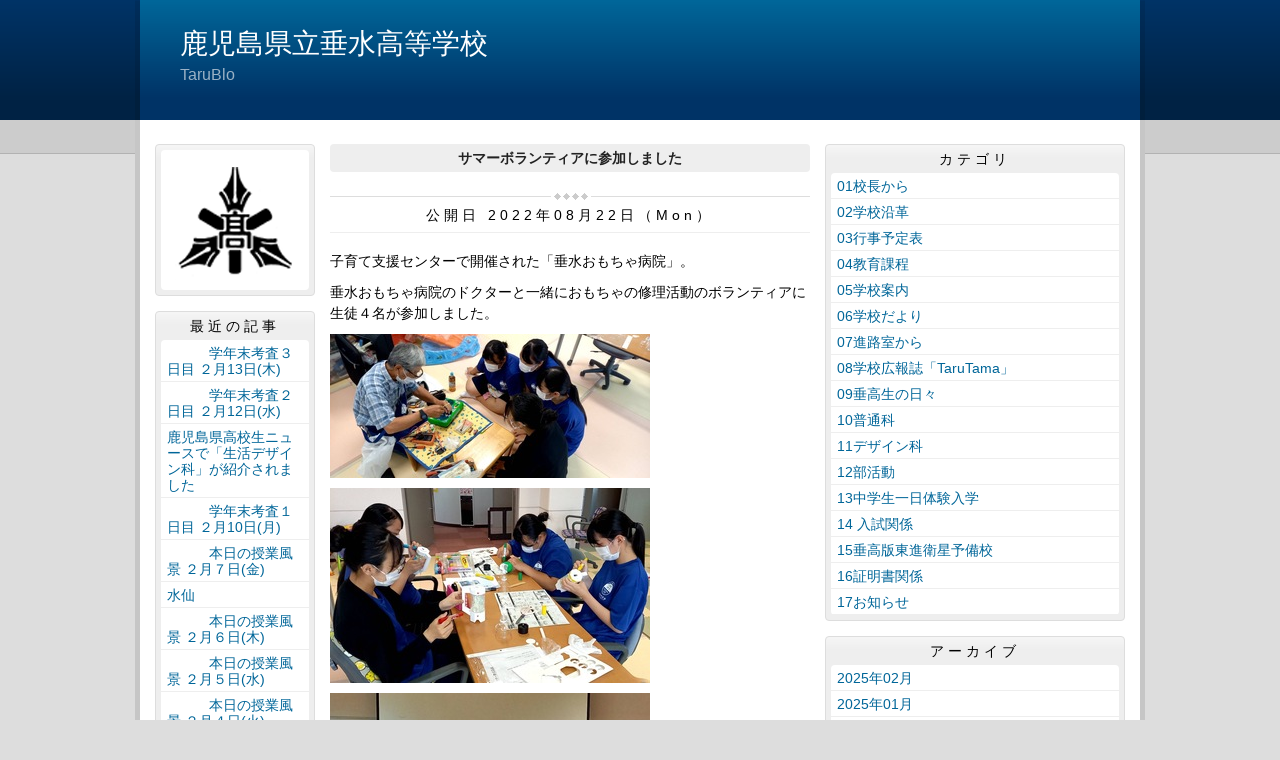

--- FILE ---
content_type: text/html
request_url: https://tarumizu.edu.pref.kagoshima.jp/article/2022082500221/
body_size: 15541
content:
<!DOCTYPE html>
<html lang="ja" prefix="og: http://ogp.me/ns#">
<head>
  <meta charset="UTF-8" />
  <title>サマーボランティアに参加しました | 鹿児島県立垂水高等学校</title>
  <script src="/_common/js/jquery.min.js"></script>
  <script src="/_common/js/jquery-migrate.min.js" async defer></script>
  <script src="/_common/js/jquery_ujs.js" async defer></script>
  <meta name="viewport" content="width=1000" />
<meta name="format-detection" content="telephone=no" />
<link rel="stylesheet" href="/_themes/base/reset.css" />
<link rel="stylesheet" href="/_themes/base/common.css" />
<link rel="stylesheet" href="/_themes/base/layouts/col-3.css" />
<link rel="stylesheet" href="/_themes/base/print.css" media="print" />
<!--Googleアナリティクスのコードを入れます。-->
  
</head>
<body id="page-article-2022082500221-index" class="dir-article-2022082500221">
  <div id="container" class="article">

<header id="pageHeader">
<div id="pageHeaderContainer">
<div id="pageHeaderBody">

<div id="commonHeader" class="piece">
<div class="pieceContainer">
<div class="pieceBody">
<h1><a href="/" accesskey="1">鹿児島県立垂水高等学校</a></h1>
<p class="description">TaruBlo</p>
</div>
</div>
</div>

</div>
<!-- end #pageHeaderContainer --></div>
<!-- end #pageHeader --></header>

<div id="main">
<div id="mainContainer">

<div id="wrapper">

<div id="content">
<div id="contentContainer">
<div id="contentBody">

<div id="pageTitle" class="piece">
<div class="pieceContainer">
<div class="pieceBody"><h1>サマーボランティアに参加しました</h1>
</div>
</div>
<!-- end .piece --></div>

<article class="contentGpArticleDoc">
<div class="date">
  <p class="publishedAt">公開日 2022年08月22日（Mon）</p>
</div>

<div class="body">
  <div class="text-beginning"><p>子育て支援センターで開催された「垂水おもちゃ病院」。</p>

<p>垂水おもちゃ病院のドクターと一緒におもちゃの修理活動のボランティアに生徒４名が参加しました。</p>

<p><img alt="IMG_1649" src="/article/2022082500221/file_contents/IMG_1649.JPG" title="IMG_1649" /></p>

<p><img alt="IMG_1648" src="/article/2022082500221/file_contents/IMG_1648.JPG" title="IMG_1648" /></p>

<p><img alt="IMG_1641" src="/article/2022082500221/file_contents/IMG_1641.JPG" title="IMG_1641" /></p>

<p>おもちゃの修理を通じて，物を大切にする心を学べた良い機会になりました。</p>

<p>&nbsp;</p>
</div>

  <div class="footer"><a class="doc_link" href="/article/2022082500221/">個別ページ</a></div>
</div>










<!-- end .contentGpArticleDoc --></article>


</div>
<!-- end #contentContainer --></div>
<!-- end #content --></div>

<div id="menu">
<div id="menuContainer">
<div id="menuBody">

<div id="schoolBadge" class="piece">
<div class="pieceContainer">
<div class="pieceBody">
<img src="/_files/00001847/profile.gif" alt="校章" title="校章" />
</div>
</div>
</div>
<div id="listRecent" class="piece">
<div class="pieceContainer">
<div class="pieceHeader"><h2>最近の記事</h2></div>
<div class="pieceBody"><ul class="docs">
  <li><span class="title_link"><a href="/article/2025021200060/">　　　学年末考査３日目 ２月13日(木)</a></span></li>
  <li><span class="title_link"><a href="/article/2025021200015/">　　　学年末考査２日目 ２月12日(水)</a></span></li>
  <li><span class="title_link"><a href="/article/2025021000189/">鹿児島県高校生ニュースで「生活デザイン科」が紹介されました</a></span></li>
  <li><span class="title_link"><a href="/article/2025021000028/">　　　学年末考査１日目 ２月10日(月)</a></span></li>
  <li><span class="title_link"><a href="/article/2025020700103/">　　　本日の授業風景 ２月７日(金)</a></span></li>
  <li><span class="title_link"><a href="/article/2025020600106/">水仙</a></span></li>
  <li><span class="title_link"><a href="/article/2025020600045/">　　　本日の授業風景 ２月６日(木)</a></span></li>
  <li><span class="title_link"><a href="/article/2025020500239/">　　　本日の授業風景 ２月５日(水)</a></span></li>
  <li><span class="title_link"><a href="/article/2025020400089/">　　　本日の授業風景 ２月４日(火)</a></span></li>
  <li><span class="title_link"><a href="/article/2025020300099/">　　　本日の授業風景 ２月３日(月)</a></span></li>
</ul>
</div>
</div>
<!-- end .piece --></div>

<div id="listRelation" class="piece">
<div class="pieceContainer">
<div class="pieceHeader"><h2>ウェブページ</h2></div>
<div class="pieceBody">
<ul>
<li><a href="/link.html">各種関係HPへのリンク</a></li>
</ul>
</div>
</div>
</div>
<div id="mobile" class="piece">
<div class="pieceContainer">
<div class="pieceHeader"><h2>携帯URL</h2></div>
<div class="pieceBody">
<p class="image"><img src="/_files/00001854/qrcode.png" alt="QRコード" title="QRコード" /></p>
<p class="text"><a href="mailto:?subject=鹿児島県立垂水高等学校&amp;body=http://tarumizu.edu.pref.kagoshima.jp/">携帯にURLを送る</a></p>
</div>
</div>
</div>
<div id="profile" class="piece">
<div class="pieceContainer">
<div class="pieceHeader"><h2><a href="/about.html">プロフィール</a></h2></div>
</div>
</div>

</div>
<!-- end #menuContainer --></div>
<!-- end #menu --></div>

<!-- end #wrapper --></div>

<div id="links">
<div id="linksContainer">
<div id="linksBody">

<div id="listCategory" class="piece">
<div class="pieceContainer">
<div class="pieceHeader"><h2>カテゴリ</h2></div>
<div class="pieceBody"><div class="level1">
  <section class="category bunrui10">
    <h3><a href="/category/bunrui/bunrui10/">01校長から</a></h3>

  </section>
  <section class="category bunrui4 cycle">
    <h3><a href="/category/bunrui/bunrui4/">02学校沿革</a></h3>

  </section>
  <section class="category bunrui2">
    <h3><a href="/category/bunrui/bunrui2/">03行事予定表</a></h3>

  </section>
  <section class="category bunrui3 cycle">
    <h3><a href="/category/bunrui/bunrui3/">04教育課程</a></h3>

  </section>
  <section class="category bunrui15">
    <h3><a href="/category/bunrui/bunrui15/">05学校案内</a></h3>

  </section>
  <section class="category bunrui7 cycle">
    <h3><a href="/category/bunrui/bunrui7/">06学校だより</a></h3>

  </section>
  <section class="category bunrui6">
    <h3><a href="/category/bunrui/bunrui6/">07進路室から</a></h3>

  </section>
  <section class="category bunrui8 cycle">
    <h3><a href="/category/bunrui/bunrui8/">08学校広報誌「TaruTama」</a></h3>

  </section>
  <section class="category bunrui1">
    <h3><a href="/category/bunrui/bunrui1/">09垂高生の日々</a></h3>

  </section>
  <section class="category bunrui17 cycle">
    <h3><a href="/category/bunrui/bunrui17/">10普通科</a></h3>

  </section>
  <section class="category bunrui5">
    <h3><a href="/category/bunrui/bunrui5/">11デザイン科</a></h3>

  </section>
  <section class="category bunrui14 cycle">
    <h3><a href="/category/bunrui/bunrui14/">12部活動</a></h3>

  </section>
  <section class="category bunrui12">
    <h3><a href="/category/bunrui/bunrui12/">13中学生一日体験入学</a></h3>

  </section>
  <section class="category nyuushi cycle">
    <h3><a href="/category/bunrui/nyuushi/">14 入試関係</a></h3>

  </section>
  <section class="category bunrui11">
    <h3><a href="/category/bunrui/bunrui11/">15垂高版東進衛星予備校</a></h3>

  </section>
  <section class="category bunrui16 cycle">
    <h3><a href="/category/bunrui/bunrui16/">16証明書関係</a></h3>

  </section>
  <section class="category bunrui13">
    <h3><a href="/category/bunrui/bunrui13/">17お知らせ</a></h3>

  </section>
</div>
</div>
</div>
<!-- end .piece --></div>

<div id="listArchive" class="piece">
<div class="pieceContainer">
<div class="pieceHeader"><h2>アーカイブ</h2></div>
<div class="pieceBody"><ul>
  <li><a href="/archive/2025/02/">2025年02月</a>
    </li>
  <li><a href="/archive/2025/01/">2025年01月</a>
    </li>
  <li><a href="/archive/2024/12/">2024年12月</a>
    </li>
  <li><a href="/archive/2024/11/">2024年11月</a>
    </li>
  <li><a href="/archive/2024/10/">2024年10月</a>
    </li>
  <li><a href="/archive/2024/09/">2024年09月</a>
    </li>
  <li><a href="/archive/2024/08/">2024年08月</a>
    </li>
  <li><a href="/archive/2024/07/">2024年07月</a>
    </li>
  <li><a href="/archive/2024/06/">2024年06月</a>
    </li>
  <li><a href="/archive/2024/05/">2024年05月</a>
    </li>
  <li><a href="/archive/2024/04/">2024年04月</a>
    </li>
  <li><a href="/archive/2024/03/">2024年03月</a>
    </li>
  <li><a href="/archive/2024/02/">2024年02月</a>
    </li>
  <li><a href="/archive/2024/01/">2024年01月</a>
    </li>
  <li><a href="/archive/2023/12/">2023年12月</a>
    </li>
  <li><a href="/archive/2023/11/">2023年11月</a>
    </li>
  <li><a href="/archive/2023/10/">2023年10月</a>
    </li>
  <li><a href="/archive/2023/09/">2023年09月</a>
    </li>
  <li><a href="/archive/2023/08/">2023年08月</a>
    </li>
  <li><a href="/archive/2023/07/">2023年07月</a>
    </li>
  <li><a href="/archive/2023/06/">2023年06月</a>
    </li>
  <li><a href="/archive/2023/05/">2023年05月</a>
    </li>
  <li><a href="/archive/2023/04/">2023年04月</a>
    </li>
  <li><a href="/archive/2023/03/">2023年03月</a>
    </li>
  <li><a href="/archive/2023/02/">2023年02月</a>
    </li>
  <li><a href="/archive/2023/01/">2023年01月</a>
    </li>
  <li><a href="/archive/2022/12/">2022年12月</a>
    </li>
  <li><a href="/archive/2022/11/">2022年11月</a>
    </li>
  <li><a href="/archive/2022/10/">2022年10月</a>
    </li>
  <li><a href="/archive/2022/09/">2022年09月</a>
    </li>
  <li><a href="/archive/2022/08/">2022年08月</a>
    </li>
  <li><a href="/archive/2022/07/">2022年07月</a>
    </li>
  <li><a href="/archive/2022/06/">2022年06月</a>
    </li>
  <li><a href="/archive/2022/05/">2022年05月</a>
    </li>
  <li><a href="/archive/2022/04/">2022年04月</a>
    </li>
  <li><a href="/archive/2022/03/">2022年03月</a>
    </li>
  <li><a href="/archive/2022/02/">2022年02月</a>
    </li>
  <li><a href="/archive/2022/01/">2022年01月</a>
    </li>
  <li><a href="/archive/2021/12/">2021年12月</a>
    </li>
  <li><a href="/archive/2021/11/">2021年11月</a>
    </li>
  <li><a href="/archive/2021/10/">2021年10月</a>
    </li>
  <li><a href="/archive/2021/09/">2021年09月</a>
    </li>
  <li><a href="/archive/2021/08/">2021年08月</a>
    </li>
  <li><a href="/archive/2021/07/">2021年07月</a>
    </li>
  <li><a href="/archive/2021/06/">2021年06月</a>
    </li>
  <li><a href="/archive/2021/05/">2021年05月</a>
    </li>
  <li><a href="/archive/2021/04/">2021年04月</a>
    </li>
  <li><a href="/archive/2021/03/">2021年03月</a>
    </li>
  <li><a href="/archive/2021/02/">2021年02月</a>
    </li>
  <li><a href="/archive/2021/01/">2021年01月</a>
    </li>
  <li><a href="/archive/2020/12/">2020年12月</a>
    </li>
  <li><a href="/archive/2020/11/">2020年11月</a>
    </li>
  <li><a href="/archive/2020/10/">2020年10月</a>
    </li>
  <li><a href="/archive/2020/09/">2020年09月</a>
    </li>
  <li><a href="/archive/2020/08/">2020年08月</a>
    </li>
  <li><a href="/archive/2020/07/">2020年07月</a>
    </li>
  <li><a href="/archive/2020/06/">2020年06月</a>
    </li>
  <li><a href="/archive/2020/05/">2020年05月</a>
    </li>
  <li><a href="/archive/2020/04/">2020年04月</a>
    </li>
  <li><a href="/archive/2020/03/">2020年03月</a>
    </li>
  <li><a href="/archive/2020/02/">2020年02月</a>
    </li>
  <li><a href="/archive/2020/01/">2020年01月</a>
    </li>
  <li><a href="/archive/2019/12/">2019年12月</a>
    </li>
  <li><a href="/archive/2019/11/">2019年11月</a>
    </li>
  <li><a href="/archive/2019/10/">2019年10月</a>
    </li>
  <li><a href="/archive/2019/09/">2019年09月</a>
    </li>
  <li><a href="/archive/2019/08/">2019年08月</a>
    </li>
  <li><a href="/archive/2019/07/">2019年07月</a>
    </li>
  <li><a href="/archive/2019/06/">2019年06月</a>
    </li>
  <li><a href="/archive/2019/05/">2019年05月</a>
    </li>
  <li><a href="/archive/2019/04/">2019年04月</a>
    </li>
  <li><a href="/archive/2019/03/">2019年03月</a>
    </li>
  <li><a href="/archive/2019/02/">2019年02月</a>
    </li>
  <li><a href="/archive/2019/01/">2019年01月</a>
    </li>
  <li><a href="/archive/2018/12/">2018年12月</a>
    </li>
  <li><a href="/archive/2018/11/">2018年11月</a>
    </li>
  <li><a href="/archive/2018/10/">2018年10月</a>
    </li>
  <li><a href="/archive/2018/09/">2018年09月</a>
    </li>
  <li><a href="/archive/2018/08/">2018年08月</a>
    </li>
  <li><a href="/archive/2018/07/">2018年07月</a>
    </li>
  <li><a href="/archive/2018/06/">2018年06月</a>
    </li>
  <li><a href="/archive/2018/05/">2018年05月</a>
    </li>
  <li><a href="/archive/2018/04/">2018年04月</a>
    </li>
  <li><a href="/archive/2018/03/">2018年03月</a>
    </li>
  <li><a href="/archive/2018/02/">2018年02月</a>
    </li>
  <li><a href="/archive/2018/01/">2018年01月</a>
    </li>
  <li><a href="/archive/2017/12/">2017年12月</a>
    </li>
  <li><a href="/archive/2017/11/">2017年11月</a>
    </li>
  <li><a href="/archive/2017/10/">2017年10月</a>
    </li>
  <li><a href="/archive/2017/09/">2017年09月</a>
    </li>
  <li><a href="/archive/2017/08/">2017年08月</a>
    </li>
  <li><a href="/archive/2017/07/">2017年07月</a>
    </li>
  <li><a href="/archive/2017/06/">2017年06月</a>
    </li>
  <li><a href="/archive/2017/05/">2017年05月</a>
    </li>
  <li><a href="/archive/2017/04/">2017年04月</a>
    </li>
  <li><a href="/archive/2017/03/">2017年03月</a>
    </li>
  <li><a href="/archive/2017/02/">2017年02月</a>
    </li>
  <li><a href="/archive/2017/01/">2017年01月</a>
    </li>
  <li><a href="/archive/2016/12/">2016年12月</a>
    </li>
  <li><a href="/archive/2016/11/">2016年11月</a>
    </li>
  <li><a href="/archive/2016/10/">2016年10月</a>
    </li>
  <li><a href="/archive/2016/09/">2016年09月</a>
    </li>
  <li><a href="/archive/2016/08/">2016年08月</a>
    </li>
  <li><a href="/archive/2016/07/">2016年07月</a>
    </li>
  <li><a href="/archive/2016/06/">2016年06月</a>
    </li>
  <li><a href="/archive/2016/01/">2016年01月</a>
    </li>
  <li><a href="/archive/2015/12/">2015年12月</a>
    </li>
  <li><a href="/archive/2015/11/">2015年11月</a>
    </li>
  <li><a href="/archive/2015/10/">2015年10月</a>
    </li>
  <li><a href="/archive/2015/09/">2015年09月</a>
    </li>
  <li><a href="/archive/2015/07/">2015年07月</a>
    </li>
  <li><a href="/archive/2015/06/">2015年06月</a>
    </li>
  <li><a href="/archive/2015/05/">2015年05月</a>
    </li>
  <li><a href="/archive/2015/04/">2015年04月</a>
    </li>
</ul>
</div>
</div>
<!-- end .piece --></div>

<div id="feed" class="piece">
<div class="pieceContainer">
<div class="pieceHeader"><h2>RSS（XML）フィード</h2></div>
<div class="pieceBody">
<ul>
<li><a href="/article/index.rss">RSS</a></li>
<li><a href="/article/index.atom">Atom</a></li>
</ul>
</div>
</div>
</div>

</div>
<!-- end #linksContainer --></div>
<!-- end #links --></div>

<!-- end #mainContainer --></div>
<!-- end #main --></div>

</div>
</body>
</html>
